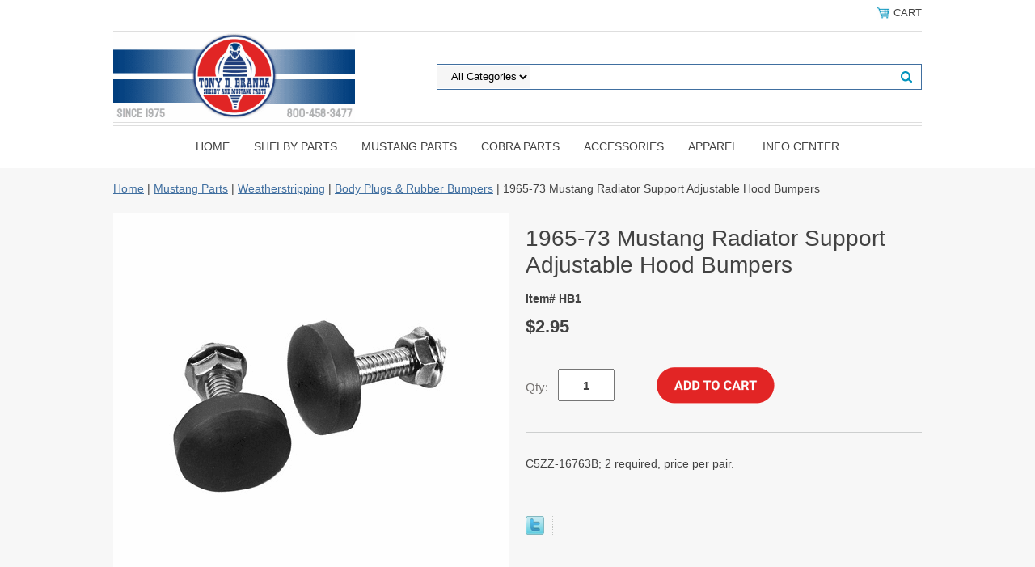

--- FILE ---
content_type: text/html
request_url: https://store.cobranda.com/19murasuadho.html
body_size: 7053
content:
<!DOCTYPE html PUBLIC "-//W3C//DTD XHTML 1.0 Strict//EN" "http://www.w3.org/TR/xhtml1/DTD/xhtml1-strict.dtd"><html><head>
<link rel="image_src" href="https://s.turbifycdn.com/aah/yhst-13525187779972/1965-73-mustang-radiator-support-adjustable-hood-bumpers-28.png" />
<meta property="og:image" content="https://s.turbifycdn.com/aah/yhst-13525187779972/1965-73-mustang-radiator-support-adjustable-hood-bumpers-28.png" />
<meta name="viewport" content="width=device-width, initial-scale=1.0, minimum-scale=1.0, user-scalable=0" /><title>1965-73 Mustang Radiator Support Adjustable Hood Bumpers</title><link rel="stylesheet" type="text/css" href="https://sep.turbifycdn.com/ay/mobile/css/mmenu_2.css" /><link rel="stylesheet" type="text/css" href="css.css" /><style><!--@media screen and (max-width: 1120px) { #topSearch {float:none;clear:both;width:100%;height:auto!important;}#topSearch select {width:100%}#topSearch #query {width:80%}#topSearch form {top:inherit;-webkit-transform:inherit;-ms-transform:inherit;transform:inherit}}--></style><link rel="stylesheet" type="text/css" href="fancybox.css" /><link rel="stylesheet" type="text/css" href="item.css" /><link rel="stylesheet" type="text/css" href="css-edits.css" /><script type="text/javascript" src="https://ajax.googleapis.com/ajax/libs/jquery/1.11.2/jquery.min.js"></script><!-- Google tag (gtag.js) -->
<script async src="https://www.googletagmanager.com/gtag/js?id=G-5RHBLHQQMK"></script>
<script>
  window.dataLayer = window.dataLayer || [];
  function gtag(){dataLayer.push(arguments);}
  gtag('js', new Date());

  gtag('config', 'G-5RHBLHQQMK');
gtag('config', 'AW-16458924841');

</script>
<!-- Event snippet for Add to cart conversion page -->
<script>
  gtag('event', 'conversion', {'send_to': 'AW-16458924841/AiSSCLew4pcZEKmGnag9'});
</script>

<link rel="apple-touch-icon" sizes="180x180" href="https://sep.turbifycdn.com/ty/cdn/yhst-13525187779972/apple-touch-icon.png">
<link rel="icon" type="image/png" sizes="32x32" href="https://sep.turbifycdn.com/ty/cdn/yhst-13525187779972/favicon-32x32.png">
<link rel="icon" type="image/png" sizes="16x16" href="https://sep.turbifycdn.com/ty/cdn/yhst-13525187779972/favicon-16x16.png">
</head><body id="itemPage"><div><header><div class="inner"><div class="cartBar"><a href="https://order.store.turbify.net/yhst-13525187779972/cgi-bin/wg-order?yhst-13525187779972" class="cartLink"><img style="max-width:17.5px;max-height:17.5px" src="https://s.turbifycdn.com/aah/yhst-13525187779972/view-cart-1.png" align="absmiddle"> </img><span>Cart</span></a></div><div id="superbarContainer"> <div id="ys_superbar">
	   <div id="ys_cpers">
		<div id="yscp_welcome_msg"></div>
		<div id="yscp_signin_link"></div>
		<div id="yscp_myaccount_link"></div>
		<div id="yscp_signout_link"></div>
	   </div>
	   <div id="yfc_mini"></div>
	   <div class="ys_clear"></div>
	</div>
      </div><div id="logo-search"><div class="oneMobRow"><a id="hamburger" href="#mmenu"><img style="max-width:25;max-height:30" alt="Menu" src="https://s.turbifycdn.com/aah/yhst-13525187779972/view-cart-2.png" align="absmiddle"> </img></a><span id="logo"><a href="index.html" title=""><img style="max-width:500px;max-height:112px" alt="" src="https://s.turbifycdn.com/aah/yhst-13525187779972/view-cart-3.png" align="absmiddle"> </img></a></span></div><div id="topSearch"><form id="searcharea" name="searcharea" action="nsearch.html" method="GET"><fieldset><select onchange="if (typeof YSB_AUTOCOMPLETE == 'object') { YSB_AUTOCOMPLETE.controller.setSuggestCategory(event); }" name="section"><option value="">All Categories</option></select><label for="query" class="labelfield"><input autocomplete="off" type="text" id="query" name="query" placeholder="" onkeyup="if (typeof YSB_AUTOCOMPLETE == 'object') { YSB_AUTOCOMPLETE.controller.suggest(event); }"></label><label for="searchsubmit" class="buttonlabel"><input type="submit" id="searchsubmit" class="ys_primary" value="Search" name="searchsubmit"><input type="hidden" value="yhst-13525187779972" name="vwcatalog"></label></fieldset></form>   <script type="text/javascript"> 
                    var isSafari = !!navigator.userAgent.match(/Version\/[\d\.]+.*Safari/); 
                    var isIOS = !!navigator.platform && /iPad|iPhone|iPod/.test(navigator.platform); 
                    if (isSafari && isIOS) { 
                        document.forms["searcharea"].onsubmit = function (searchAreaForm) { 
                            var elementsList = this.elements, queryString = '', url = '', action = this.action; 
                            for(var i = 0; i < elementsList.length; i++) { 
                                if (elementsList[i].name) { 
                                    if (queryString) { 
                                        queryString = queryString + "&" +  elementsList[i].name + "=" + encodeURIComponent(elementsList[i].value); 
                                    } else { 
                                        queryString = elementsList[i].name + "=" + encodeURIComponent(elementsList[i].value); 
                                    } 
                                } 
                            } 
                            if (action.indexOf("?") == -1) { 
                                action = action + "?"; 
                            } 
                            url = action + queryString; 
                            window.location.href = url; 
                            return false; 
                        } 
                    } 
                </script> 
        </div><br clear="all" /></div><nav id="mmenu"><ul id="topNav"><li class="mainNav"><a href="index.html" class="top">Home</a></li><li class="mainNav"><a href="shelbyparts.html" class="top">Shelby Parts</a><ul class="sub"><li><a href="19shpa.html">1965 Shelby Parts</a></li><li><a href="19shpa1.html">1966 Shelby Parts</a></li><li><a href="19shpa2.html">1967 Shelby Parts</a></li><li><a href="19shpa3.html">1968 Shelby Parts</a></li><li><a href="19shpa4.html">1969-70 Shelby Parts</a></li></ul></li><li class="mainNav"><a href="mustangparts.html" class="top">Mustang Parts</a><ul class="sub"><li><a href="body.html">Body & Sheet Metal</a></li><li><a href="brco.html">Brake Components</a></li><li><a href="convertible.html">Convertible Parts</a></li><li><a href="drivetrain.html">Drivetrain Parts</a></li><li><a href="electrical.html">Electrical & Wiring</a></li><li><a href="engine10.html">Engine Parts</a></li><li><a href="exhaust6.html">Exhaust System</a></li><li><a href="exteriortrim.html">Exterior Trim</a></li><li><a href="fuel.html">Fuel System</a></li><li><a href="heatingcooling.html">Heating & Cooling</a></li><li><a href="interiortrim.html">Interior Trim</a></li><li><a href="literature.html">Literature</a></li><li><a href="stripesdecals.html">Stripes & Decals</a></li><li><a href="suspension11.html">Suspension</a></li><li><a href="we.html">Weatherstripping</a></li><li><a href="wheelsbrakes.html">Wheels & Tires</a></li><li><a href="hafa.html">Hardware & Fasteners</a></li></ul></li><li class="mainNav"><a href="cobraparts1.html" class="top">Cobra Parts</a><ul class="sub"><li><a href="interior10.html">Cobra Interior Parts</a></li><li><a href="exterior.html">Cobra Exterior Parts</a></li><li><a href="engine.html">Cobra Engine Parts</a></li></ul></li><li class="mainNav"><a href="accessories1.html" class="top">Accessories</a><ul class="sub"><li><a href="keychains.html">Keychains</a></li><li><a href="diecastmodels.html">Diecast Models</a></li><li><a href="posters.html">Posters</a></li><li><a href="carcovers.html">Car Covers</a></li><li><a href="hofu.html">Home Furnishings</a></li><li><a href="videosdvds.html">Videos & DVDs</a></li><li><a href="fendercovers.html">Fender Covers</a></li><li><a href="miscdressitems.html">Misc. & Dress Items</a></li><li><a href="liplfr.html">License Plates & Frames</a></li><li><a href="ungiit.html">Unique Gift Items</a></li><li><a href="literature.html">Literature</a></li><li><a href="bumperstickers.html">Bumper Stickers</a></li></ul></li><li class="mainNav"><a href="apparel.html" class="top">Apparel</a><ul class="sub"><li><a href="tshirts.html">T-Shirts</a></li><li><a href="sweatshirts.html">Sweatshirts</a></li><li><a href="patches1.html">Patches</a></li><li><a href="bahaca.html">Baseball Hats & Caps</a></li><li><a href="golfshirts.html">Golf Shirts</a></li></ul></li><li class="mainNav"><a href="infocenter.html" class="top">INFO CENTER</a><ul class="sub"><li><a href="techinfo.html">Tech Info</a></li><li><a href="ourhistory.html">Our History</a></li><li><a href="shre.html">Shipping & Returns</a></li><li><a href="privacypolicy.html"></a></li></ul></li></ul></nav></div></header><main><div class="inner"><div class="breadcrumbs"><div><a href="index.html">Home</a> | <a href="mustangparts.html">Mustang Parts</a> | <a href="we.html">Weatherstripping</a> | <a href="boplrubu.html">Body Plugs & Rubber Bumpers</a> | 1965-73 Mustang Radiator Support Adjustable Hood Bumpers</div></div><div class="item-wrap"><div class="fitem-top"><div class="fitem-left"><div class="image-zoom"><img src="https://s.turbifycdn.com/aah/yhst-13525187779972/1965-73-mustang-radiator-support-adjustable-hood-bumpers-34.png" width="490" height="490" border="0" hspace="0" vspace="0" alt="1965-73 Mustang Radiator Support Adjustable Hood Bumpers" class="fancybox" data-zoom-image="https://s.turbifycdn.com/aah/yhst-13525187779972/1965-73-mustang-radiator-support-adjustable-hood-bumpers-31.png" data-fancybox-href="https://s.turbifycdn.com/aah/yhst-13525187779972/1965-73-mustang-radiator-support-adjustable-hood-bumpers-31.png" id="zoom-master" /></div></div><div class="fitem-right"><div class="fitem-name"><h1>1965-73 Mustang Radiator Support Adjustable Hood Bumpers</h1></div><form method="POST" action="https://order.store.turbify.net/yhst-13525187779972/cgi-bin/wg-order?yhst-13525187779972+19murasuadho"><div class="code">Item# HB1</div><div class="price-row"><div class="price">$2.95</div></div><div class="add-to-cart"><div class="qty"><label class="qty" for="vwquantity">Qty:</label><input name="vwquantity" type="text" value="1" id="vwquantity" /></div><input type="image" class="addtocartImg" title="Add to cart" src="https://s.turbifycdn.com/aah/yhst-13525187779972/1967-70-mustang-shelby-2-1-4-transverse-muffler-35.png" /><input name="vwcatalog" type="hidden" value="yhst-13525187779972" /><input name="vwitem" type="hidden" value="19murasuadho" /></div><input type="hidden" name=".autodone" value="https://store.cobranda.com/19murasuadho.html" /></form><div class="under-order-text">C5ZZ-16763B; 2 required, price per pair.</div><div class="ys_promoitempage" id="ys_promoitempage" itemid="19murasuadho" itemcode="HB1" categoryflag="0"></div>
<script language="javascript">
document.getElementsByTagName('html')[0].setAttribute('xmlns:og', 'http://opengraphprotocol.org/schema/');
</script>
<div id="ys_social_top_hr"></div>
<div id="ys_social_media">
<div id="ys_social_tweet">
<script language="javascript">function tweetwindowopen(url,width,height){var left=parseInt((screen.availWidth/2)-(width/2));var top=parseInt((screen.availHeight/2)-(height/2));var prop="width="+width+",height="+height+",left="+left+",top="+top+",screenX="+left+",screenY="+top;window.open (NULL, url,'tweetwindow',prop);}</script>
<a href="javascript:void(0);" title="Tweet"><img id="ys_social_custom_tweet_icon" src="https://s.turbifycdn.com/ae/store/secure/twitter.png" onClick="tweetwindowopen('https://twitter.com/share?count=none&text=1965-73+Mustang+Radiator+Support+Adjustable+Hood+Bumpers+%23cobranda&url=https%3a//store.cobranda.com/19murasuadho.html',550, 514)"></a></div>
<!--[if gt IE 6]>
<div id="ys_social_v_separator"><img src="https://s.turbifycdn.com/ae/store/secure/v-separator.gif"></div>
<![endif]-->
<!--[if !IE]><!-->
<div id="ys_social_v_separator"><img src="https://s.turbifycdn.com/ae/store/secure/v-separator.gif"></div>
<!--<![endif]-->
<div id="ys_social_fblike">
<!--[if gt IE 6]>
<script language="javascript">
document.getElementsByTagName('html')[0].setAttribute('xmlns:fb', 'http://ogp.me/ns/fb#');
</script>
<div id="fb-root"></div><script>(function(d, s, id) {var js, fjs = d.getElementsByTagName(s)[0];if (d.getElementById(id)) return;js = d.createElement(s); js.id = id;js.src = '//connect.facebook.net/en_US/all.js#xfbml=1&appId=';fjs.parentNode.insertBefore(js, fjs);}(document, 'script', 'facebook-jssdk'));</script><fb:like href="https://store.cobranda.com/19murasuadho.html" layout="standard" show_faces="false" width="350" action="like" colorscheme="light"></fb:like>
<![endif]-->
<!--[if !IE]><!-->
<script language="javascript">
document.getElementsByTagName('html')[0].setAttribute('xmlns:fb', 'http://ogp.me/ns/fb#');
</script>
<div id="fb-root"></div><script>(function(d, s, id) {var js, fjs = d.getElementsByTagName(s)[0];if (d.getElementById(id)) return;js = d.createElement(s); js.id = id;js.src = '//connect.facebook.net/en_US/all.js#xfbml=1&appId=';fjs.parentNode.insertBefore(js, fjs);}(document, 'script', 'facebook-jssdk'));</script><fb:like href="https://store.cobranda.com/19murasuadho.html" layout="standard" show_faces="false" width="350" action="like" colorscheme="light"></fb:like>
<!--<![endif]-->
</div>
</div>
<div id="ys_social_bottom_hr"></div>
</div></div><div id="ys_relatedItems"></div></div></div></main><footer><div class="inner"><div class="finaltext"><center>
<HR><b>Order Toll Free:</b> <a href="tel:+18004583477">(800) 458-3477</a> [Mon-Fri 8am to 5pm EST]<br>
<b>Tech Questions:</b> <a href="tel:+18149421869">(814) 942-1869</a> [Mon-Fri 10am to 5pm EST]<br>
<b>Email:</b> <a href="mailto: cobranda@aol.com">Cobranda@aol.com</a><br>
<b>Showroom Hours:</b> Mon-Fri 9am to 5pm<br>
<b>* WE ARE CLOSED ON SATURDAY & SUNDAY *</b>
</center></div><div class="footerBoxes"><div class="box col111"><h3>Contact Us</h3>Tony D. Branda Shelby & Mustang Parts<br />1434 E. Pleasant Valley Blvd.<br />Altoona, PA 16602<br />Phone: <a href="tel: 18004583477">(800) 458-3477</a><br />Email: <a href="mailto: cobranda@aol.com">Cobranda@aol.com</a></div><div class="box col111"><h3>Information</H3>
<ul>
<li><a href="http://www.cobranda.com/shre.html">Shipping & Returns</a></li>
<li><a href="http://www.cobranda.com/ourhistory.html">Our History</a></li>
<li><a href="http://www.cobranda.com/privacypolicy.html">Privacy Policy</a></li>
<li><a href="http://www.cobranda.com/ind.html">Site Map</a></li>
</ul></div><div class="newsletter box col111"><form method="post" action="//yhst-13525187779972.store.turbify.net/cgi-bin/pro-forma"><input name="subject" type="hidden" value="Newsletter Signup" /><input name="continue-url" type="hidden" value="cobranda.com" /><input name="owner" type="hidden" value="Cobranda@aol.com" /><input name="newnames-to" type="hidden" value="yhst-13525187779972" /><h3>Let's Connect</h3><div class="prompt">Sign up for our Newsletter</div><input name="email" type="email" placeholder="email address" /><input type="submit" value="Sign Up" /><input type="hidden" name=".autodone" value="https://store.cobranda.com/19murasuadho.html" /></form></div><br clear="all" /></div><div id="footerPaymentOptions"><center>
<img src="https://sep.turbifycdn.com/ty/cdn/yhst-13525187779972/seccard.png?t=1769568175&">
</center></div><div id="copyright">Copyright � 2026 Tony D. Branda Shelby & Mustang Parts / Branda Performance Inc. All rights reserved.</div></div></footer></div><div id="scrollToTop"><img src="https://s.turbifycdn.com/aah/yhst-13525187779972/view-cart-4.png" width="72" height="72" border="0" hspace="0" vspace="0" alt="Scroll to top" /></div><script type="text/javascript" id="yfc_loader" src="https://turbifycdn.com/store/migration/loader-min-1.0.34.js?q=yhst-13525187779972&ts=1769568175&p=1&h=order.store.turbify.net"></script><script type="text/javascript" src="https://sep.turbifycdn.com/ay/mobile/js/slick_2.js"></script><script type="text/javascript" src="https://sep.turbifycdn.com/ay/mobile/js/jquery.mmenu_1.min.js"></script><script type="text/javascript" src="https://sep.turbifycdn.com/ty/tm/js/jquery.elevateZoom-3.0.8.min.js"></script><script type="text/javascript" src="https://sep.turbifycdn.com/ty/tm/js/jquery.fancybox.pack.js"></script><script type="text/javascript" src="https://sep.turbifycdn.com/ty/tm/js/jquery.lazyload.min.js"></script><script type="text/javascript" src="https://sep.turbifycdn.com/ty/tm/js/scripts-bottom-fanal-4.js"></script><script type="text/javascript" src="https://sep.turbifycdn.com/ty/tm/js/scripts-bottom-append-fanal-4.js"></script></body>
<script type="text/javascript">var PAGE_ATTRS = {'storeId': 'yhst-13525187779972', 'itemId': '19murasuadho', 'isOrderable': '1', 'name': '1965-73 Mustang Radiator Support Adjustable Hood Bumpers', 'salePrice': '2.95', 'listPrice': '2.95', 'brand': '', 'model': '', 'promoted': '', 'createTime': '1769568175', 'modifiedTime': '1769568175', 'catNamePath': 'Mustang Parts > Weatherstripping > Body Plugs & Rubber B`', 'upc': ''};</script><!-- Google tag (gtag.js) -->  <script async src='https://www.googletagmanager.com/gtag/js?id=G-5RHBLHQQMK'></script><script> window.dataLayer = window.dataLayer || [];  function gtag(){dataLayer.push(arguments);}  gtag('js', new Date());  gtag('config', 'G-5RHBLHQQMK');</script><script> var YStore = window.YStore || {}; var GA_GLOBALS = window.GA_GLOBALS || {}; var GA_CLIENT_ID; try { YStore.GA = (function() { var isSearchPage = (typeof(window.location) === 'object' && typeof(window.location.href) === 'string' && window.location.href.indexOf('nsearch') !== -1); var isProductPage = (typeof(PAGE_ATTRS) === 'object' && PAGE_ATTRS.isOrderable === '1' && typeof(PAGE_ATTRS.name) === 'string'); function initGA() { } function setProductPageView() { PAGE_ATTRS.category = PAGE_ATTRS.catNamePath.replace(/ > /g, '/'); PAGE_ATTRS.category = PAGE_ATTRS.category.replace(/>/g, '/'); gtag('event', 'view_item', { currency: 'USD', value: parseFloat(PAGE_ATTRS.salePrice), items: [{ item_name: PAGE_ATTRS.name, item_category: PAGE_ATTRS.category, item_brand: PAGE_ATTRS.brand, price: parseFloat(PAGE_ATTRS.salePrice) }] }); } function defaultTrackAddToCart() { var all_forms = document.forms; document.addEventListener('DOMContentLoaded', event => { for (var i = 0; i < all_forms.length; i += 1) { if (typeof storeCheckoutDomain != 'undefined' && storeCheckoutDomain != 'order.store.turbify.net') { all_forms[i].addEventListener('submit', function(e) { if (typeof(GA_GLOBALS.dont_track_add_to_cart) !== 'undefined' && GA_GLOBALS.dont_track_add_to_cart === true) { return; } e = e || window.event; var target = e.target || e.srcElement; if (typeof(target) === 'object' && typeof(target.id) === 'string' && target.id.indexOf('yfc') === -1 && e.defaultPrevented === true) { return } e.preventDefault(); vwqnty = 1; if( typeof(target.vwquantity) !== 'undefined' ) { vwqnty = target.vwquantity.value; } if( vwqnty > 0 ) { gtag('event', 'add_to_cart', { value: parseFloat(PAGE_ATTRS.salePrice), currency: 'USD', items: [{ item_name: PAGE_ATTRS.name, item_category: PAGE_ATTRS.category, item_brand: PAGE_ATTRS.brand, price: parseFloat(PAGE_ATTRS.salePrice), quantity: e.target.vwquantity.value }] }); if (typeof(target) === 'object' && typeof(target.id) === 'string' && target.id.indexOf('yfc') != -1) { return; } if (typeof(target) === 'object') { target.submit(); } } }) } } }); } return { startPageTracking: function() { initGA(); if (isProductPage) { setProductPageView(); if (typeof(GA_GLOBALS.dont_track_add_to_cart) === 'undefined' || GA_GLOBALS.dont_track_add_to_cart !== true) { defaultTrackAddToCart() } } }, trackAddToCart: function(itemsList, callback) { itemsList = itemsList || []; if (itemsList.length === 0 && typeof(PAGE_ATTRS) === 'object') { if (typeof(PAGE_ATTRS.catNamePath) !== 'undefined') { PAGE_ATTRS.category = PAGE_ATTRS.catNamePath.replace(/ > /g, '/'); PAGE_ATTRS.category = PAGE_ATTRS.category.replace(/>/g, '/') } itemsList.push(PAGE_ATTRS) } if (itemsList.length === 0) { return; } var ga_cartItems = []; var orderTotal = 0; for (var i = 0; i < itemsList.length; i += 1) { var itemObj = itemsList[i]; var gaItemObj = {}; if (typeof(itemObj.id) !== 'undefined') { gaItemObj.id = itemObj.id } if (typeof(itemObj.name) !== 'undefined') { gaItemObj.name = itemObj.name } if (typeof(itemObj.category) !== 'undefined') { gaItemObj.category = itemObj.category } if (typeof(itemObj.brand) !== 'undefined') { gaItemObj.brand = itemObj.brand } if (typeof(itemObj.salePrice) !== 'undefined') { gaItemObj.price = itemObj.salePrice } if (typeof(itemObj.quantity) !== 'undefined') { gaItemObj.quantity = itemObj.quantity } ga_cartItems.push(gaItemObj); orderTotal += parseFloat(itemObj.salePrice) * itemObj.quantity; } gtag('event', 'add_to_cart', { value: orderTotal, currency: 'USD', items: ga_cartItems }); } } })(); YStore.GA.startPageTracking() } catch (e) { if (typeof(window.console) === 'object' && typeof(window.console.log) === 'function') { console.log('Error occurred while executing Google Analytics:'); console.log(e) } } </script> <script type="text/javascript">
csell_env = 'ue1';
 var storeCheckoutDomain = 'order.store.turbify.net';
</script>

<script type="text/javascript">
  function toOSTN(node){
    if(node.hasAttributes()){
      for (const attr of node.attributes) {
        node.setAttribute(attr.name,attr.value.replace(/(us-dc1-order|us-dc2-order|order)\.(store|stores)\.([a-z0-9-]+)\.(net|com)/g, storeCheckoutDomain));
      }
    }
  };
  document.addEventListener('readystatechange', event => {
  if(typeof storeCheckoutDomain != 'undefined' && storeCheckoutDomain != "order.store.turbify.net"){
    if (event.target.readyState === "interactive") {
      fromOSYN = document.getElementsByTagName('form');
        for (let i = 0; i < fromOSYN.length; i++) {
          toOSTN(fromOSYN[i]);
        }
      }
    }
  });
</script>
<script type="text/javascript">
// Begin Store Generated Code
 </script> <script type="text/javascript" src="https://s.turbifycdn.com/lq/ult/ylc_1.9.js" ></script> <script type="text/javascript" src="https://s.turbifycdn.com/ae/lib/smbiz/store/csell/beacon-a9518fc6e4.js" >
</script>
<script type="text/javascript">
// Begin Store Generated Code
 csell_page_data = {}; csell_page_rec_data = []; ts='TOK_STORE_ID';
</script>
<script type="text/javascript">
// Begin Store Generated Code
function csell_GLOBAL_INIT_TAG() { var csell_token_map = {}; csell_token_map['TOK_SPACEID'] = '2022276099'; csell_token_map['TOK_URL'] = ''; csell_token_map['TOK_STORE_ID'] = 'yhst-13525187779972'; csell_token_map['TOK_ITEM_ID_LIST'] = '19murasuadho'; csell_token_map['TOK_ORDER_HOST'] = 'order.store.turbify.net'; csell_token_map['TOK_BEACON_TYPE'] = 'prod'; csell_token_map['TOK_RAND_KEY'] = 't'; csell_token_map['TOK_IS_ORDERABLE'] = '1';  c = csell_page_data; var x = (typeof storeCheckoutDomain == 'string')?storeCheckoutDomain:'order.store.turbify.net'; var t = csell_token_map; c['s'] = t['TOK_SPACEID']; c['url'] = t['TOK_URL']; c['si'] = t[ts]; c['ii'] = t['TOK_ITEM_ID_LIST']; c['bt'] = t['TOK_BEACON_TYPE']; c['rnd'] = t['TOK_RAND_KEY']; c['io'] = t['TOK_IS_ORDERABLE']; YStore.addItemUrl = 'http%s://'+x+'/'+t[ts]+'/ymix/MetaController.html?eventName.addEvent&cartDS.shoppingcart_ROW0_m_orderItemVector_ROW0_m_itemId=%s&cartDS.shoppingcart_ROW0_m_orderItemVector_ROW0_m_quantity=1&ysco_key_cs_item=1&sectionId=ysco.cart&ysco_key_store_id='+t[ts]; } 
</script>
<script type="text/javascript">
// Begin Store Generated Code
function csell_REC_VIEW_TAG() {  var env = (typeof csell_env == 'string')?csell_env:'prod'; var p = csell_page_data; var a = '/sid='+p['si']+'/io='+p['io']+'/ii='+p['ii']+'/bt='+p['bt']+'-view'+'/en='+env; var r=Math.random(); YStore.CrossSellBeacon.renderBeaconWithRecData(p['url']+'/p/s='+p['s']+'/'+p['rnd']+'='+r+a); } 
</script>
<script type="text/javascript">
// Begin Store Generated Code
var csell_token_map = {}; csell_token_map['TOK_PAGE'] = 'p'; csell_token_map['TOK_CURR_SYM'] = '$'; csell_token_map['TOK_WS_URL'] = 'https://yhst-13525187779972.csell.store.turbify.net/cs/recommend?itemids=19murasuadho&location=p'; csell_token_map['TOK_SHOW_CS_RECS'] = 'true';  var t = csell_token_map; csell_GLOBAL_INIT_TAG(); YStore.page = t['TOK_PAGE']; YStore.currencySymbol = t['TOK_CURR_SYM']; YStore.crossSellUrl = t['TOK_WS_URL']; YStore.showCSRecs = t['TOK_SHOW_CS_RECS']; </script> <script type="text/javascript" src="https://s.turbifycdn.com/ae/store/secure/recs-1.3.2.2.js" ></script> <script type="text/javascript" >
</script>
</html>
<!-- html106.prod.store.e1a.lumsb.com Fri Jan 30 08:43:18 PST 2026 -->
